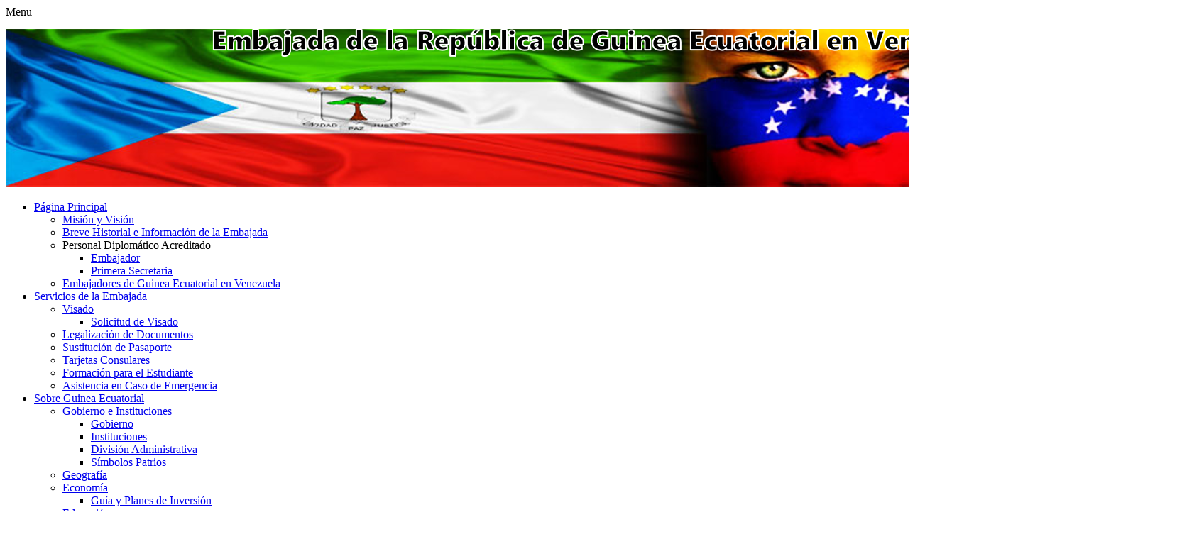

--- FILE ---
content_type: text/html; charset=UTF-8
request_url: https://embajada-guineaecuatorial.com.ve/acuerdo_de_cooperacion_en_materia_educativa_entre_guinea_ecuatorial_y_venezuela_ano_2019/
body_size: 13803
content:
<!DOCTYPE html>
<html dir="ltr" lang="es" prefix="og: https://ogp.me/ns#">
    <head>
        <meta charset="UTF-8">
        <meta name="viewport" content="width=device-width, initial-scale=1, user-scalable=no">
        <title>Acuerdo_de_Cooperación_en_Materia_Educativa_entre_Guinea_Ecuatorial_y_Venezuela_Año_2019 | Embajada de la República de Guinea Ecuatorial en Venezuela</title>
        <link rel="profile" href="http://gmpg.org/xfn/11">
        <link rel="pingback" href="https://embajada-guineaecuatorial.com.ve/xmlrpc.php">

        	<style>img:is([sizes="auto" i], [sizes^="auto," i]) { contain-intrinsic-size: 3000px 1500px }</style>
	
		<!-- All in One SEO 4.9.3 - aioseo.com -->
	<meta name="robots" content="max-image-preview:large" />
	<meta name="author" content="Prensa GEVZLA"/>
	<link rel="canonical" href="https://embajada-guineaecuatorial.com.ve/acuerdo_de_cooperacion_en_materia_educativa_entre_guinea_ecuatorial_y_venezuela_ano_2019/" />
	<meta name="generator" content="All in One SEO (AIOSEO) 4.9.3" />
		<meta property="og:locale" content="es_ES" />
		<meta property="og:site_name" content="Embajada de la República de Guinea Ecuatorial en Venezuela | Embajada de la República de Guinea Ecuatorial en Venezuela" />
		<meta property="og:type" content="article" />
		<meta property="og:title" content="Acuerdo_de_Cooperación_en_Materia_Educativa_entre_Guinea_Ecuatorial_y_Venezuela_Año_2019 | Embajada de la República de Guinea Ecuatorial en Venezuela" />
		<meta property="og:url" content="https://embajada-guineaecuatorial.com.ve/acuerdo_de_cooperacion_en_materia_educativa_entre_guinea_ecuatorial_y_venezuela_ano_2019/" />
		<meta property="article:published_time" content="2020-08-11T22:03:12+00:00" />
		<meta property="article:modified_time" content="2020-08-11T22:03:12+00:00" />
		<meta name="twitter:card" content="summary" />
		<meta name="twitter:title" content="Acuerdo_de_Cooperación_en_Materia_Educativa_entre_Guinea_Ecuatorial_y_Venezuela_Año_2019 | Embajada de la República de Guinea Ecuatorial en Venezuela" />
		<script type="application/ld+json" class="aioseo-schema">
			{"@context":"https:\/\/schema.org","@graph":[{"@type":"BreadcrumbList","@id":"https:\/\/embajada-guineaecuatorial.com.ve\/acuerdo_de_cooperacion_en_materia_educativa_entre_guinea_ecuatorial_y_venezuela_ano_2019\/#breadcrumblist","itemListElement":[{"@type":"ListItem","@id":"https:\/\/embajada-guineaecuatorial.com.ve#listItem","position":1,"name":"Inicio","item":"https:\/\/embajada-guineaecuatorial.com.ve","nextItem":{"@type":"ListItem","@id":"https:\/\/embajada-guineaecuatorial.com.ve\/acuerdo_de_cooperacion_en_materia_educativa_entre_guinea_ecuatorial_y_venezuela_ano_2019\/#listItem","name":"Acuerdo_de_Cooperaci\u00f3n_en_Materia_Educativa_entre_Guinea_Ecuatorial_y_Venezuela_A\u00f1o_2019"}},{"@type":"ListItem","@id":"https:\/\/embajada-guineaecuatorial.com.ve\/acuerdo_de_cooperacion_en_materia_educativa_entre_guinea_ecuatorial_y_venezuela_ano_2019\/#listItem","position":2,"name":"Acuerdo_de_Cooperaci\u00f3n_en_Materia_Educativa_entre_Guinea_Ecuatorial_y_Venezuela_A\u00f1o_2019","previousItem":{"@type":"ListItem","@id":"https:\/\/embajada-guineaecuatorial.com.ve#listItem","name":"Inicio"}}]},{"@type":"ItemPage","@id":"https:\/\/embajada-guineaecuatorial.com.ve\/acuerdo_de_cooperacion_en_materia_educativa_entre_guinea_ecuatorial_y_venezuela_ano_2019\/#itempage","url":"https:\/\/embajada-guineaecuatorial.com.ve\/acuerdo_de_cooperacion_en_materia_educativa_entre_guinea_ecuatorial_y_venezuela_ano_2019\/","name":"Acuerdo_de_Cooperaci\u00f3n_en_Materia_Educativa_entre_Guinea_Ecuatorial_y_Venezuela_A\u00f1o_2019 | Embajada de la Rep\u00fablica de Guinea Ecuatorial en Venezuela","inLanguage":"es-ES","isPartOf":{"@id":"https:\/\/embajada-guineaecuatorial.com.ve\/#website"},"breadcrumb":{"@id":"https:\/\/embajada-guineaecuatorial.com.ve\/acuerdo_de_cooperacion_en_materia_educativa_entre_guinea_ecuatorial_y_venezuela_ano_2019\/#breadcrumblist"},"author":{"@id":"https:\/\/embajada-guineaecuatorial.com.ve\/author\/w3000492\/#author"},"creator":{"@id":"https:\/\/embajada-guineaecuatorial.com.ve\/author\/w3000492\/#author"},"datePublished":"2020-08-11T18:03:12-04:00","dateModified":"2020-08-11T18:03:12-04:00"},{"@type":"Organization","@id":"https:\/\/embajada-guineaecuatorial.com.ve\/#organization","name":"Embajada de la Rep\u00fablica de Guinea Ecuatorial en Venezuela","description":"Embajada de la Rep\u00fablica de Guinea Ecuatorial en Venezuela","url":"https:\/\/embajada-guineaecuatorial.com.ve\/"},{"@type":"Person","@id":"https:\/\/embajada-guineaecuatorial.com.ve\/author\/w3000492\/#author","url":"https:\/\/embajada-guineaecuatorial.com.ve\/author\/w3000492\/","name":"Prensa GEVZLA"},{"@type":"WebSite","@id":"https:\/\/embajada-guineaecuatorial.com.ve\/#website","url":"https:\/\/embajada-guineaecuatorial.com.ve\/","name":"Embajada de la Rep\u00fablica de Guinea Ecuatorial en Venezuela","description":"Embajada de la Rep\u00fablica de Guinea Ecuatorial en Venezuela","inLanguage":"es-ES","publisher":{"@id":"https:\/\/embajada-guineaecuatorial.com.ve\/#organization"}}]}
		</script>
		<!-- All in One SEO -->

<link rel='dns-prefetch' href='//fonts.googleapis.com' />
<link rel="alternate" type="application/rss+xml" title="Embajada de la República de Guinea Ecuatorial en Venezuela &raquo; Feed" href="https://embajada-guineaecuatorial.com.ve/feed/" />
<link rel="alternate" type="application/rss+xml" title="Embajada de la República de Guinea Ecuatorial en Venezuela &raquo; Feed de los comentarios" href="https://embajada-guineaecuatorial.com.ve/comments/feed/" />
<script type="text/javascript">
/* <![CDATA[ */
window._wpemojiSettings = {"baseUrl":"https:\/\/s.w.org\/images\/core\/emoji\/16.0.1\/72x72\/","ext":".png","svgUrl":"https:\/\/s.w.org\/images\/core\/emoji\/16.0.1\/svg\/","svgExt":".svg","source":{"concatemoji":"https:\/\/embajada-guineaecuatorial.com.ve\/wp-includes\/js\/wp-emoji-release.min.js?ver=6.8.3"}};
/*! This file is auto-generated */
!function(s,n){var o,i,e;function c(e){try{var t={supportTests:e,timestamp:(new Date).valueOf()};sessionStorage.setItem(o,JSON.stringify(t))}catch(e){}}function p(e,t,n){e.clearRect(0,0,e.canvas.width,e.canvas.height),e.fillText(t,0,0);var t=new Uint32Array(e.getImageData(0,0,e.canvas.width,e.canvas.height).data),a=(e.clearRect(0,0,e.canvas.width,e.canvas.height),e.fillText(n,0,0),new Uint32Array(e.getImageData(0,0,e.canvas.width,e.canvas.height).data));return t.every(function(e,t){return e===a[t]})}function u(e,t){e.clearRect(0,0,e.canvas.width,e.canvas.height),e.fillText(t,0,0);for(var n=e.getImageData(16,16,1,1),a=0;a<n.data.length;a++)if(0!==n.data[a])return!1;return!0}function f(e,t,n,a){switch(t){case"flag":return n(e,"\ud83c\udff3\ufe0f\u200d\u26a7\ufe0f","\ud83c\udff3\ufe0f\u200b\u26a7\ufe0f")?!1:!n(e,"\ud83c\udde8\ud83c\uddf6","\ud83c\udde8\u200b\ud83c\uddf6")&&!n(e,"\ud83c\udff4\udb40\udc67\udb40\udc62\udb40\udc65\udb40\udc6e\udb40\udc67\udb40\udc7f","\ud83c\udff4\u200b\udb40\udc67\u200b\udb40\udc62\u200b\udb40\udc65\u200b\udb40\udc6e\u200b\udb40\udc67\u200b\udb40\udc7f");case"emoji":return!a(e,"\ud83e\udedf")}return!1}function g(e,t,n,a){var r="undefined"!=typeof WorkerGlobalScope&&self instanceof WorkerGlobalScope?new OffscreenCanvas(300,150):s.createElement("canvas"),o=r.getContext("2d",{willReadFrequently:!0}),i=(o.textBaseline="top",o.font="600 32px Arial",{});return e.forEach(function(e){i[e]=t(o,e,n,a)}),i}function t(e){var t=s.createElement("script");t.src=e,t.defer=!0,s.head.appendChild(t)}"undefined"!=typeof Promise&&(o="wpEmojiSettingsSupports",i=["flag","emoji"],n.supports={everything:!0,everythingExceptFlag:!0},e=new Promise(function(e){s.addEventListener("DOMContentLoaded",e,{once:!0})}),new Promise(function(t){var n=function(){try{var e=JSON.parse(sessionStorage.getItem(o));if("object"==typeof e&&"number"==typeof e.timestamp&&(new Date).valueOf()<e.timestamp+604800&&"object"==typeof e.supportTests)return e.supportTests}catch(e){}return null}();if(!n){if("undefined"!=typeof Worker&&"undefined"!=typeof OffscreenCanvas&&"undefined"!=typeof URL&&URL.createObjectURL&&"undefined"!=typeof Blob)try{var e="postMessage("+g.toString()+"("+[JSON.stringify(i),f.toString(),p.toString(),u.toString()].join(",")+"));",a=new Blob([e],{type:"text/javascript"}),r=new Worker(URL.createObjectURL(a),{name:"wpTestEmojiSupports"});return void(r.onmessage=function(e){c(n=e.data),r.terminate(),t(n)})}catch(e){}c(n=g(i,f,p,u))}t(n)}).then(function(e){for(var t in e)n.supports[t]=e[t],n.supports.everything=n.supports.everything&&n.supports[t],"flag"!==t&&(n.supports.everythingExceptFlag=n.supports.everythingExceptFlag&&n.supports[t]);n.supports.everythingExceptFlag=n.supports.everythingExceptFlag&&!n.supports.flag,n.DOMReady=!1,n.readyCallback=function(){n.DOMReady=!0}}).then(function(){return e}).then(function(){var e;n.supports.everything||(n.readyCallback(),(e=n.source||{}).concatemoji?t(e.concatemoji):e.wpemoji&&e.twemoji&&(t(e.twemoji),t(e.wpemoji)))}))}((window,document),window._wpemojiSettings);
/* ]]> */
</script>
<link rel='stylesheet' id='scap.flashblock-css' href='https://embajada-guineaecuatorial.com.ve/wp-content/plugins/compact-wp-audio-player/css/flashblock.css?ver=6.8.3' type='text/css' media='all' />
<link rel='stylesheet' id='scap.player-css' href='https://embajada-guineaecuatorial.com.ve/wp-content/plugins/compact-wp-audio-player/css/player.css?ver=6.8.3' type='text/css' media='all' />
<link rel='stylesheet' id='hfe-widgets-style-css' href='https://embajada-guineaecuatorial.com.ve/wp-content/plugins/header-footer-elementor/inc/widgets-css/frontend.css?ver=2.8.2' type='text/css' media='all' />
<style id='wp-emoji-styles-inline-css' type='text/css'>

	img.wp-smiley, img.emoji {
		display: inline !important;
		border: none !important;
		box-shadow: none !important;
		height: 1em !important;
		width: 1em !important;
		margin: 0 0.07em !important;
		vertical-align: -0.1em !important;
		background: none !important;
		padding: 0 !important;
	}
</style>
<link rel='stylesheet' id='wp-block-library-css' href='https://embajada-guineaecuatorial.com.ve/wp-includes/css/dist/block-library/style.min.css?ver=6.8.3' type='text/css' media='all' />
<style id='classic-theme-styles-inline-css' type='text/css'>
/*! This file is auto-generated */
.wp-block-button__link{color:#fff;background-color:#32373c;border-radius:9999px;box-shadow:none;text-decoration:none;padding:calc(.667em + 2px) calc(1.333em + 2px);font-size:1.125em}.wp-block-file__button{background:#32373c;color:#fff;text-decoration:none}
</style>
<link rel='stylesheet' id='aioseo/css/src/vue/standalone/blocks/table-of-contents/global.scss-css' href='https://embajada-guineaecuatorial.com.ve/wp-content/plugins/all-in-one-seo-pack/dist/Lite/assets/css/table-of-contents/global.e90f6d47.css?ver=4.9.3' type='text/css' media='all' />
<style id='global-styles-inline-css' type='text/css'>
:root{--wp--preset--aspect-ratio--square: 1;--wp--preset--aspect-ratio--4-3: 4/3;--wp--preset--aspect-ratio--3-4: 3/4;--wp--preset--aspect-ratio--3-2: 3/2;--wp--preset--aspect-ratio--2-3: 2/3;--wp--preset--aspect-ratio--16-9: 16/9;--wp--preset--aspect-ratio--9-16: 9/16;--wp--preset--color--black: #000000;--wp--preset--color--cyan-bluish-gray: #abb8c3;--wp--preset--color--white: #ffffff;--wp--preset--color--pale-pink: #f78da7;--wp--preset--color--vivid-red: #cf2e2e;--wp--preset--color--luminous-vivid-orange: #ff6900;--wp--preset--color--luminous-vivid-amber: #fcb900;--wp--preset--color--light-green-cyan: #7bdcb5;--wp--preset--color--vivid-green-cyan: #00d084;--wp--preset--color--pale-cyan-blue: #8ed1fc;--wp--preset--color--vivid-cyan-blue: #0693e3;--wp--preset--color--vivid-purple: #9b51e0;--wp--preset--gradient--vivid-cyan-blue-to-vivid-purple: linear-gradient(135deg,rgba(6,147,227,1) 0%,rgb(155,81,224) 100%);--wp--preset--gradient--light-green-cyan-to-vivid-green-cyan: linear-gradient(135deg,rgb(122,220,180) 0%,rgb(0,208,130) 100%);--wp--preset--gradient--luminous-vivid-amber-to-luminous-vivid-orange: linear-gradient(135deg,rgba(252,185,0,1) 0%,rgba(255,105,0,1) 100%);--wp--preset--gradient--luminous-vivid-orange-to-vivid-red: linear-gradient(135deg,rgba(255,105,0,1) 0%,rgb(207,46,46) 100%);--wp--preset--gradient--very-light-gray-to-cyan-bluish-gray: linear-gradient(135deg,rgb(238,238,238) 0%,rgb(169,184,195) 100%);--wp--preset--gradient--cool-to-warm-spectrum: linear-gradient(135deg,rgb(74,234,220) 0%,rgb(151,120,209) 20%,rgb(207,42,186) 40%,rgb(238,44,130) 60%,rgb(251,105,98) 80%,rgb(254,248,76) 100%);--wp--preset--gradient--blush-light-purple: linear-gradient(135deg,rgb(255,206,236) 0%,rgb(152,150,240) 100%);--wp--preset--gradient--blush-bordeaux: linear-gradient(135deg,rgb(254,205,165) 0%,rgb(254,45,45) 50%,rgb(107,0,62) 100%);--wp--preset--gradient--luminous-dusk: linear-gradient(135deg,rgb(255,203,112) 0%,rgb(199,81,192) 50%,rgb(65,88,208) 100%);--wp--preset--gradient--pale-ocean: linear-gradient(135deg,rgb(255,245,203) 0%,rgb(182,227,212) 50%,rgb(51,167,181) 100%);--wp--preset--gradient--electric-grass: linear-gradient(135deg,rgb(202,248,128) 0%,rgb(113,206,126) 100%);--wp--preset--gradient--midnight: linear-gradient(135deg,rgb(2,3,129) 0%,rgb(40,116,252) 100%);--wp--preset--font-size--small: 13px;--wp--preset--font-size--medium: 20px;--wp--preset--font-size--large: 36px;--wp--preset--font-size--x-large: 42px;--wp--preset--spacing--20: 0.44rem;--wp--preset--spacing--30: 0.67rem;--wp--preset--spacing--40: 1rem;--wp--preset--spacing--50: 1.5rem;--wp--preset--spacing--60: 2.25rem;--wp--preset--spacing--70: 3.38rem;--wp--preset--spacing--80: 5.06rem;--wp--preset--shadow--natural: 6px 6px 9px rgba(0, 0, 0, 0.2);--wp--preset--shadow--deep: 12px 12px 50px rgba(0, 0, 0, 0.4);--wp--preset--shadow--sharp: 6px 6px 0px rgba(0, 0, 0, 0.2);--wp--preset--shadow--outlined: 6px 6px 0px -3px rgba(255, 255, 255, 1), 6px 6px rgba(0, 0, 0, 1);--wp--preset--shadow--crisp: 6px 6px 0px rgba(0, 0, 0, 1);}:where(.is-layout-flex){gap: 0.5em;}:where(.is-layout-grid){gap: 0.5em;}body .is-layout-flex{display: flex;}.is-layout-flex{flex-wrap: wrap;align-items: center;}.is-layout-flex > :is(*, div){margin: 0;}body .is-layout-grid{display: grid;}.is-layout-grid > :is(*, div){margin: 0;}:where(.wp-block-columns.is-layout-flex){gap: 2em;}:where(.wp-block-columns.is-layout-grid){gap: 2em;}:where(.wp-block-post-template.is-layout-flex){gap: 1.25em;}:where(.wp-block-post-template.is-layout-grid){gap: 1.25em;}.has-black-color{color: var(--wp--preset--color--black) !important;}.has-cyan-bluish-gray-color{color: var(--wp--preset--color--cyan-bluish-gray) !important;}.has-white-color{color: var(--wp--preset--color--white) !important;}.has-pale-pink-color{color: var(--wp--preset--color--pale-pink) !important;}.has-vivid-red-color{color: var(--wp--preset--color--vivid-red) !important;}.has-luminous-vivid-orange-color{color: var(--wp--preset--color--luminous-vivid-orange) !important;}.has-luminous-vivid-amber-color{color: var(--wp--preset--color--luminous-vivid-amber) !important;}.has-light-green-cyan-color{color: var(--wp--preset--color--light-green-cyan) !important;}.has-vivid-green-cyan-color{color: var(--wp--preset--color--vivid-green-cyan) !important;}.has-pale-cyan-blue-color{color: var(--wp--preset--color--pale-cyan-blue) !important;}.has-vivid-cyan-blue-color{color: var(--wp--preset--color--vivid-cyan-blue) !important;}.has-vivid-purple-color{color: var(--wp--preset--color--vivid-purple) !important;}.has-black-background-color{background-color: var(--wp--preset--color--black) !important;}.has-cyan-bluish-gray-background-color{background-color: var(--wp--preset--color--cyan-bluish-gray) !important;}.has-white-background-color{background-color: var(--wp--preset--color--white) !important;}.has-pale-pink-background-color{background-color: var(--wp--preset--color--pale-pink) !important;}.has-vivid-red-background-color{background-color: var(--wp--preset--color--vivid-red) !important;}.has-luminous-vivid-orange-background-color{background-color: var(--wp--preset--color--luminous-vivid-orange) !important;}.has-luminous-vivid-amber-background-color{background-color: var(--wp--preset--color--luminous-vivid-amber) !important;}.has-light-green-cyan-background-color{background-color: var(--wp--preset--color--light-green-cyan) !important;}.has-vivid-green-cyan-background-color{background-color: var(--wp--preset--color--vivid-green-cyan) !important;}.has-pale-cyan-blue-background-color{background-color: var(--wp--preset--color--pale-cyan-blue) !important;}.has-vivid-cyan-blue-background-color{background-color: var(--wp--preset--color--vivid-cyan-blue) !important;}.has-vivid-purple-background-color{background-color: var(--wp--preset--color--vivid-purple) !important;}.has-black-border-color{border-color: var(--wp--preset--color--black) !important;}.has-cyan-bluish-gray-border-color{border-color: var(--wp--preset--color--cyan-bluish-gray) !important;}.has-white-border-color{border-color: var(--wp--preset--color--white) !important;}.has-pale-pink-border-color{border-color: var(--wp--preset--color--pale-pink) !important;}.has-vivid-red-border-color{border-color: var(--wp--preset--color--vivid-red) !important;}.has-luminous-vivid-orange-border-color{border-color: var(--wp--preset--color--luminous-vivid-orange) !important;}.has-luminous-vivid-amber-border-color{border-color: var(--wp--preset--color--luminous-vivid-amber) !important;}.has-light-green-cyan-border-color{border-color: var(--wp--preset--color--light-green-cyan) !important;}.has-vivid-green-cyan-border-color{border-color: var(--wp--preset--color--vivid-green-cyan) !important;}.has-pale-cyan-blue-border-color{border-color: var(--wp--preset--color--pale-cyan-blue) !important;}.has-vivid-cyan-blue-border-color{border-color: var(--wp--preset--color--vivid-cyan-blue) !important;}.has-vivid-purple-border-color{border-color: var(--wp--preset--color--vivid-purple) !important;}.has-vivid-cyan-blue-to-vivid-purple-gradient-background{background: var(--wp--preset--gradient--vivid-cyan-blue-to-vivid-purple) !important;}.has-light-green-cyan-to-vivid-green-cyan-gradient-background{background: var(--wp--preset--gradient--light-green-cyan-to-vivid-green-cyan) !important;}.has-luminous-vivid-amber-to-luminous-vivid-orange-gradient-background{background: var(--wp--preset--gradient--luminous-vivid-amber-to-luminous-vivid-orange) !important;}.has-luminous-vivid-orange-to-vivid-red-gradient-background{background: var(--wp--preset--gradient--luminous-vivid-orange-to-vivid-red) !important;}.has-very-light-gray-to-cyan-bluish-gray-gradient-background{background: var(--wp--preset--gradient--very-light-gray-to-cyan-bluish-gray) !important;}.has-cool-to-warm-spectrum-gradient-background{background: var(--wp--preset--gradient--cool-to-warm-spectrum) !important;}.has-blush-light-purple-gradient-background{background: var(--wp--preset--gradient--blush-light-purple) !important;}.has-blush-bordeaux-gradient-background{background: var(--wp--preset--gradient--blush-bordeaux) !important;}.has-luminous-dusk-gradient-background{background: var(--wp--preset--gradient--luminous-dusk) !important;}.has-pale-ocean-gradient-background{background: var(--wp--preset--gradient--pale-ocean) !important;}.has-electric-grass-gradient-background{background: var(--wp--preset--gradient--electric-grass) !important;}.has-midnight-gradient-background{background: var(--wp--preset--gradient--midnight) !important;}.has-small-font-size{font-size: var(--wp--preset--font-size--small) !important;}.has-medium-font-size{font-size: var(--wp--preset--font-size--medium) !important;}.has-large-font-size{font-size: var(--wp--preset--font-size--large) !important;}.has-x-large-font-size{font-size: var(--wp--preset--font-size--x-large) !important;}
:where(.wp-block-post-template.is-layout-flex){gap: 1.25em;}:where(.wp-block-post-template.is-layout-grid){gap: 1.25em;}
:where(.wp-block-columns.is-layout-flex){gap: 2em;}:where(.wp-block-columns.is-layout-grid){gap: 2em;}
:root :where(.wp-block-pullquote){font-size: 1.5em;line-height: 1.6;}
</style>
<link rel='stylesheet' id='aptf-bxslider-css' href='https://embajada-guineaecuatorial.com.ve/wp-content/plugins/accesspress-twitter-feed/css/jquery.bxslider.css?ver=1.6.9' type='text/css' media='all' />
<link rel='stylesheet' id='aptf-front-css-css' href='https://embajada-guineaecuatorial.com.ve/wp-content/plugins/accesspress-twitter-feed/css/frontend.css?ver=1.6.9' type='text/css' media='all' />
<link rel='stylesheet' id='aptf-font-css-css' href='https://embajada-guineaecuatorial.com.ve/wp-content/plugins/accesspress-twitter-feed/css/fonts.css?ver=1.6.9' type='text/css' media='all' />
<link rel='stylesheet' id='s_pdf_styles-css' href='https://embajada-guineaecuatorial.com.ve/wp-content/plugins/simple-pdf-viewer/css/style.css?ver=6.8.3' type='text/css' media='all' />
<link rel='stylesheet' id='wpsm_team_b-font-awesome-front-css' href='https://embajada-guineaecuatorial.com.ve/wp-content/plugins/team-builder/assets/css/font-awesome/css/font-awesome.min.css?ver=6.8.3' type='text/css' media='all' />
<link rel='stylesheet' id='wpsm_team_b_bootstrap-front-css' href='https://embajada-guineaecuatorial.com.ve/wp-content/plugins/team-builder/assets/css/bootstrap-front.css?ver=6.8.3' type='text/css' media='all' />
<link rel='stylesheet' id='wpsm_team_b_team-css' href='https://embajada-guineaecuatorial.com.ve/wp-content/plugins/team-builder/assets/css/team.css?ver=6.8.3' type='text/css' media='all' />
<link rel='stylesheet' id='wpsm_team_b_owl_carousel_min_css-css' href='https://embajada-guineaecuatorial.com.ve/wp-content/plugins/team-builder/assets/css/owl.carousel.min.css?ver=6.8.3' type='text/css' media='all' />
<link rel='stylesheet' id='widgetopts-styles-css' href='https://embajada-guineaecuatorial.com.ve/wp-content/plugins/widget-options/assets/css/widget-options.css?ver=4.1.3' type='text/css' media='all' />
<link rel='stylesheet' id='hfe-style-css' href='https://embajada-guineaecuatorial.com.ve/wp-content/plugins/header-footer-elementor/assets/css/header-footer-elementor.css?ver=2.8.2' type='text/css' media='all' />
<link rel='stylesheet' id='elementor-icons-css' href='https://embajada-guineaecuatorial.com.ve/wp-content/plugins/elementor/assets/lib/eicons/css/elementor-icons.min.css?ver=5.46.0' type='text/css' media='all' />
<link rel='stylesheet' id='elementor-frontend-css' href='https://embajada-guineaecuatorial.com.ve/wp-content/plugins/elementor/assets/css/frontend.min.css?ver=3.34.2' type='text/css' media='all' />
<link rel='stylesheet' id='elementor-post-4118-css' href='https://embajada-guineaecuatorial.com.ve/wp-content/uploads/elementor/css/post-4118.css?ver=1769155666' type='text/css' media='all' />
<link rel='stylesheet' id='google-fonts-css' href='//fonts.googleapis.com/css?family=PT+Sans%3A400%7COxygen%3A400&#038;ver=6.8.3' type='text/css' media='all' />
<link rel='stylesheet' id='accesspress_parallax-combined-style-css' href='https://embajada-guineaecuatorial.com.ve/wp-content/themes/accesspress_parallax_pro/css/ap-combined-style.css?ver=6.8.3' type='text/css' media='all' />
<link rel='stylesheet' id='accesspress_parallax-style-css' href='https://embajada-guineaecuatorial.com.ve/wp-content/themes/accesspress_parallax_pro/style.css?ver=6.8.3' type='text/css' media='all' />
<link rel='stylesheet' id='accesspress_parallax-responsive-css' href='https://embajada-guineaecuatorial.com.ve/wp-content/themes/accesspress_parallax_pro/css/responsive.css?ver=6.8.3' type='text/css' media='all' />
<link rel='stylesheet' id='accesspress_parallax-dynamic-style-css' href='https://embajada-guineaecuatorial.com.ve/wp-content/themes/accesspress_parallax_pro/css/style.php?ver=6.8.3' type='text/css' media='all' />
<link rel='stylesheet' id='hfe-elementor-icons-css' href='https://embajada-guineaecuatorial.com.ve/wp-content/plugins/elementor/assets/lib/eicons/css/elementor-icons.min.css?ver=5.34.0' type='text/css' media='all' />
<link rel='stylesheet' id='hfe-icons-list-css' href='https://embajada-guineaecuatorial.com.ve/wp-content/plugins/elementor/assets/css/widget-icon-list.min.css?ver=3.24.3' type='text/css' media='all' />
<link rel='stylesheet' id='hfe-social-icons-css' href='https://embajada-guineaecuatorial.com.ve/wp-content/plugins/elementor/assets/css/widget-social-icons.min.css?ver=3.24.0' type='text/css' media='all' />
<link rel='stylesheet' id='hfe-social-share-icons-brands-css' href='https://embajada-guineaecuatorial.com.ve/wp-content/plugins/elementor/assets/lib/font-awesome/css/brands.css?ver=5.15.3' type='text/css' media='all' />
<link rel='stylesheet' id='hfe-social-share-icons-fontawesome-css' href='https://embajada-guineaecuatorial.com.ve/wp-content/plugins/elementor/assets/lib/font-awesome/css/fontawesome.css?ver=5.15.3' type='text/css' media='all' />
<link rel='stylesheet' id='hfe-nav-menu-icons-css' href='https://embajada-guineaecuatorial.com.ve/wp-content/plugins/elementor/assets/lib/font-awesome/css/solid.css?ver=5.15.3' type='text/css' media='all' />
<link rel='stylesheet' id='elementor-gf-local-roboto-css' href='https://embajada-guineaecuatorial.com.ve/wp-content/uploads/elementor/google-fonts/css/roboto.css?ver=1742285123' type='text/css' media='all' />
<link rel='stylesheet' id='elementor-gf-local-robotoslab-css' href='https://embajada-guineaecuatorial.com.ve/wp-content/uploads/elementor/google-fonts/css/robotoslab.css?ver=1742285127' type='text/css' media='all' />
<!--n2css--><!--n2js--><script type="text/javascript" src="https://embajada-guineaecuatorial.com.ve/wp-content/plugins/compact-wp-audio-player/js/soundmanager2-nodebug-jsmin.js?ver=6.8.3" id="scap.soundmanager2-js"></script>
<script type="text/javascript" src="https://embajada-guineaecuatorial.com.ve/wp-includes/js/jquery/jquery.min.js?ver=3.7.1" id="jquery-core-js"></script>
<script type="text/javascript" src="https://embajada-guineaecuatorial.com.ve/wp-includes/js/jquery/jquery-migrate.min.js?ver=3.4.1" id="jquery-migrate-js"></script>
<script type="text/javascript" id="jquery-js-after">
/* <![CDATA[ */
!function($){"use strict";$(document).ready(function(){$(this).scrollTop()>100&&$(".hfe-scroll-to-top-wrap").removeClass("hfe-scroll-to-top-hide"),$(window).scroll(function(){$(this).scrollTop()<100?$(".hfe-scroll-to-top-wrap").fadeOut(300):$(".hfe-scroll-to-top-wrap").fadeIn(300)}),$(".hfe-scroll-to-top-wrap").on("click",function(){$("html, body").animate({scrollTop:0},300);return!1})})}(jQuery);
!function($){'use strict';$(document).ready(function(){var bar=$('.hfe-reading-progress-bar');if(!bar.length)return;$(window).on('scroll',function(){var s=$(window).scrollTop(),d=$(document).height()-$(window).height(),p=d? s/d*100:0;bar.css('width',p+'%')});});}(jQuery);
/* ]]> */
</script>
<script type="text/javascript" src="https://embajada-guineaecuatorial.com.ve/wp-content/plugins/accesspress-twitter-feed/js/jquery.bxslider.min.js?ver=1.6.9" id="aptf-bxslider-js"></script>
<script type="text/javascript" src="https://embajada-guineaecuatorial.com.ve/wp-content/plugins/accesspress-twitter-feed/js/frontend.js?ver=1.6.9" id="aptf-front-js-js"></script>
<script type="text/javascript" src="https://embajada-guineaecuatorial.com.ve/wp-content/plugins/simple-pdf-viewer/js/main.js?ver=6.8.3" id="s_pdf_scripts-js"></script>
<script type="text/javascript" src="https://embajada-guineaecuatorial.com.ve/wp-content/plugins/team-builder/assets/js/owl.carousel.min.js?ver=6.8.3" id="wpsm_team_b_owl_carousel_min_js-js"></script>
<link rel="https://api.w.org/" href="https://embajada-guineaecuatorial.com.ve/wp-json/" /><link rel="alternate" title="JSON" type="application/json" href="https://embajada-guineaecuatorial.com.ve/wp-json/wp/v2/media/2577" /><link rel="EditURI" type="application/rsd+xml" title="RSD" href="https://embajada-guineaecuatorial.com.ve/xmlrpc.php?rsd" />
<meta name="generator" content="WordPress 6.8.3" />
<link rel='shortlink' href='https://embajada-guineaecuatorial.com.ve/?p=2577' />
<link rel="alternate" title="oEmbed (JSON)" type="application/json+oembed" href="https://embajada-guineaecuatorial.com.ve/wp-json/oembed/1.0/embed?url=https%3A%2F%2Fembajada-guineaecuatorial.com.ve%2Facuerdo_de_cooperacion_en_materia_educativa_entre_guinea_ecuatorial_y_venezuela_ano_2019%2F" />
<link rel="alternate" title="oEmbed (XML)" type="text/xml+oembed" href="https://embajada-guineaecuatorial.com.ve/wp-json/oembed/1.0/embed?url=https%3A%2F%2Fembajada-guineaecuatorial.com.ve%2Facuerdo_de_cooperacion_en_materia_educativa_entre_guinea_ecuatorial_y_venezuela_ano_2019%2F&#038;format=xml" />
<link type='image/png' rel='icon' href='/wp-content/uploads/2016/11/172748284-150x150.jpg'/>

    <script>
    jQuery(document).ready(function($){

        
    
    
        $(window).on('load',function(){
        if($(window).width() > 768){ 
        $('#section-2').parallax('50%',0.4, true);
 
        }         
    });
        });

        
        </script>

    <div id="fb-root"></div>
    <script>
    (function(d, s, id) {
      var js, fjs = d.getElementsByTagName(s)[0];
      if (d.getElementById(id)) return;
      js = d.createElement(s); js.id = id;
      js.src = "//connect.facebook.net/en_US/sdk.js#xfbml=1&version=v2.5";
      fjs.parentNode.insertBefore(js, fjs);
    }(document, 'script', 'facebook-jssdk'));
    </script>
<link href='https://fonts.googleapis.com/css?family=PT+Sans:100,200,300,400,500,600,700,800,900,100italic,300italic,italic,500italic,600italic,700italic,800italic,900italic&subset=latin,cyrillic-ext,greek-ext,greek,vietnamese,latin-ext,cyrillic,khmer,devanagari,arabic,hebrew,telugu' rel='stylesheet' type='text/css'><link href='https://fonts.googleapis.com/css?family=PT+Sans:100,200,300,400,500,600,700,800,900,100italic,300italic,italic,500italic,600italic,700italic,800italic,900italic&subset=latin,cyrillic-ext,greek-ext,greek,vietnamese,latin-ext,cyrillic,khmer,devanagari,arabic,hebrew,telugu' rel='stylesheet' type='text/css'><link href='https://fonts.googleapis.com/css?family=PT+Sans:100,200,300,400,500,600,700,800,900,100italic,300italic,italic,500italic,600italic,700italic,800italic,900italic&subset=latin,cyrillic-ext,greek-ext,greek,vietnamese,latin-ext,cyrillic,khmer,devanagari,arabic,hebrew,telugu' rel='stylesheet' type='text/css'><link href='https://fonts.googleapis.com/css?family=Roboto:100,200,300,400,500,600,700,800,900,100italic,300italic,italic,500italic,600italic,700italic,800italic,900italic&subset=latin,cyrillic-ext,greek-ext,greek,vietnamese,latin-ext,cyrillic,khmer,devanagari,arabic,hebrew,telugu' rel='stylesheet' type='text/css'><link href='https://fonts.googleapis.com/css?family=Roboto:100,200,300,400,500,600,700,800,900,100italic,300italic,italic,500italic,600italic,700italic,800italic,900italic&subset=latin,cyrillic-ext,greek-ext,greek,vietnamese,latin-ext,cyrillic,khmer,devanagari,arabic,hebrew,telugu' rel='stylesheet' type='text/css'><link href='https://fonts.googleapis.com/css?family=Roboto:100,200,300,400,500,600,700,800,900,100italic,300italic,italic,500italic,600italic,700italic,800italic,900italic&subset=latin,cyrillic-ext,greek-ext,greek,vietnamese,latin-ext,cyrillic,khmer,devanagari,arabic,hebrew,telugu' rel='stylesheet' type='text/css'><link href='https://fonts.googleapis.com/css?family=Roboto:100,200,300,400,500,600,700,800,900,100italic,300italic,italic,500italic,600italic,700italic,800italic,900italic&subset=latin,cyrillic-ext,greek-ext,greek,vietnamese,latin-ext,cyrillic,khmer,devanagari,arabic,hebrew,telugu' rel='stylesheet' type='text/css'><link href='https://fonts.googleapis.com/css?family=PT+Sans:100,200,300,400,500,600,700,800,900,100italic,300italic,italic,500italic,600italic,700italic,800italic,900italic&subset=latin,cyrillic-ext,greek-ext,greek,vietnamese,latin-ext,cyrillic,khmer,devanagari,arabic,hebrew,telugu' rel='stylesheet' type='text/css'><link href='https://fonts.googleapis.com/css?family=PT+Sans:100,200,300,400,500,600,700,800,900,100italic,300italic,italic,500italic,600italic,700italic,800italic,900italic&subset=latin,cyrillic-ext,greek-ext,greek,vietnamese,latin-ext,cyrillic,khmer,devanagari,arabic,hebrew,telugu' rel='stylesheet' type='text/css'><link href='https://fonts.googleapis.com/css?family=PT+Sans:100,200,300,400,500,600,700,800,900,100italic,300italic,italic,500italic,600italic,700italic,800italic,900italic&subset=latin,cyrillic-ext,greek-ext,greek,vietnamese,latin-ext,cyrillic,khmer,devanagari,arabic,hebrew,telugu' rel='stylesheet' type='text/css'><link href='https://fonts.googleapis.com/css?family=PT+Sans:100,200,300,400,500,600,700,800,900,100italic,300italic,italic,500italic,600italic,700italic,800italic,900italic&subset=latin,cyrillic-ext,greek-ext,greek,vietnamese,latin-ext,cyrillic,khmer,devanagari,arabic,hebrew,telugu' rel='stylesheet' type='text/css'><meta name="generator" content="Elementor 3.34.2; features: additional_custom_breakpoints; settings: css_print_method-external, google_font-enabled, font_display-swap">
			<style>
				.e-con.e-parent:nth-of-type(n+4):not(.e-lazyloaded):not(.e-no-lazyload),
				.e-con.e-parent:nth-of-type(n+4):not(.e-lazyloaded):not(.e-no-lazyload) * {
					background-image: none !important;
				}
				@media screen and (max-height: 1024px) {
					.e-con.e-parent:nth-of-type(n+3):not(.e-lazyloaded):not(.e-no-lazyload),
					.e-con.e-parent:nth-of-type(n+3):not(.e-lazyloaded):not(.e-no-lazyload) * {
						background-image: none !important;
					}
				}
				@media screen and (max-height: 640px) {
					.e-con.e-parent:nth-of-type(n+2):not(.e-lazyloaded):not(.e-no-lazyload),
					.e-con.e-parent:nth-of-type(n+2):not(.e-lazyloaded):not(.e-no-lazyload) * {
						background-image: none !important;
					}
				}
			</style>
			<link rel="icon" href="https://embajada-guineaecuatorial.com.ve/wp-content/uploads/2016/11/172748284-150x150.jpg" sizes="32x32" />
<link rel="icon" href="https://embajada-guineaecuatorial.com.ve/wp-content/uploads/2016/11/172748284-150x150.jpg" sizes="192x192" />
<link rel="apple-touch-icon" href="https://embajada-guineaecuatorial.com.ve/wp-content/uploads/2016/11/172748284-150x150.jpg" />
<meta name="msapplication-TileImage" content="https://embajada-guineaecuatorial.com.ve/wp-content/uploads/2016/11/172748284-150x150.jpg" />
    </head>

    <body class="attachment wp-singular attachment-template-default single single-attachment postid-2577 attachmentid-2577 attachment-pdf wp-theme-accesspress_parallax_pro ehf-template-accesspress_parallax_pro ehf-stylesheet-accesspress_parallax_pro group-blog parallax-on wide columns-3 elementor-default elementor-kit-4118">
                    <div id="page-overlay" style="background-image:url('https://embajada-guineaecuatorial.com.ve/wp-content/themes/accesspress_parallax_pro/images/preloader/loader10.gif')"></div>
        
                <div id="page" class="hfeed site ">

            
            
            <header id="masthead" class="clearfix logo-top  ">
                
                <div id="main-header">
                                        <div class="mid-content clearfix ">
                        <div class="menu-toggle"><span>Menu</span></div>
                        <div id="site-logo">
                                                            <a href="https://embajada-guineaecuatorial.com.ve/" rel="home">
                                    <img src="/wp-content/uploads/2020/08/bannerfinal.png" alt="Embajada de la República de Guinea Ecuatorial en Venezuela">
                                </a>
                                                    </div>

                        <nav id="site-navigation" class="main-navigation">
                            
                            <ul id="menu-menu-1" class="nav normal-nav"><li id="menu-item-41" class="menu-item menu-item-type-custom menu-item-object-custom menu-item-home menu-item-has-children menu-item-41"><a href="https://embajada-guineaecuatorial.com.ve/">Página Principal</a>
<ul class="sub-menu">
	<li id="menu-item-68" class="menu-item menu-item-type-custom menu-item-object-custom menu-item-68"><a href="https://embajada-guineaecuatorial.com.ve/mision-y-vision">Misión y Visión</a></li>
	<li id="menu-item-69" class="menu-item menu-item-type-custom menu-item-object-custom menu-item-69"><a href="https://embajada-guineaecuatorial.com.ve/breve-historial-e-informacion-de-la-embajada">Breve Historial e Información de la Embajada</a></li>
	<li id="menu-item-67" class="menu-item menu-item-type-custom menu-item-object-custom menu-item-has-children menu-item-67"><a>Personal Diplomático Acreditado</a>
	<ul class="sub-menu">
		<li id="menu-item-4332" class="menu-item menu-item-type-custom menu-item-object-custom menu-item-4332"><a href="https://embajada-guineaecuatorial.com.ve/don-marcos-ndong-edu-nchama/">Embajador</a></li>
		<li id="menu-item-306" class="menu-item menu-item-type-custom menu-item-object-custom menu-item-306"><a href="https://embajada-guineaecuatorial.com.ve/excmo-sr-d-pancracio-bee-ebang-efiri/">Primera Secretaria</a></li>
	</ul>
</li>
	<li id="menu-item-2117" class="menu-item menu-item-type-custom menu-item-object-custom menu-item-2117"><a href="https://embajada-guineaecuatorial.com.ve/?page_id=2108">Embajadores de Guinea Ecuatorial en Venezuela</a></li>
</ul>
</li>
<li id="menu-item-66" class="menu-item menu-item-type-custom menu-item-object-custom menu-item-home menu-item-has-children menu-item-66"><a href="https://embajada-guineaecuatorial.com.ve/">Servicios de la Embajada</a>
<ul class="sub-menu">
	<li id="menu-item-65" class="menu-item menu-item-type-custom menu-item-object-custom menu-item-home menu-item-has-children menu-item-65"><a href="https://embajada-guineaecuatorial.com.ve/">Visado</a>
	<ul class="sub-menu">
		<li id="menu-item-63" class="menu-item menu-item-type-custom menu-item-object-custom menu-item-63"><a href="https://embajada-guineaecuatorial.com.ve/solicitud-de-visado">Solicitud de Visado</a></li>
	</ul>
</li>
	<li id="menu-item-62" class="menu-item menu-item-type-custom menu-item-object-custom menu-item-home menu-item-62"><a href="https://embajada-guineaecuatorial.com.ve/">Legalización de Documentos</a></li>
	<li id="menu-item-61" class="menu-item menu-item-type-custom menu-item-object-custom menu-item-home menu-item-61"><a href="https://embajada-guineaecuatorial.com.ve/">Sustitución de Pasaporte</a></li>
	<li id="menu-item-60" class="menu-item menu-item-type-custom menu-item-object-custom menu-item-home menu-item-60"><a href="https://embajada-guineaecuatorial.com.ve/">Tarjetas Consulares</a></li>
	<li id="menu-item-59" class="menu-item menu-item-type-custom menu-item-object-custom menu-item-home menu-item-59"><a href="https://embajada-guineaecuatorial.com.ve/">Formación para el Estudiante</a></li>
	<li id="menu-item-58" class="menu-item menu-item-type-custom menu-item-object-custom menu-item-home menu-item-58"><a href="https://embajada-guineaecuatorial.com.ve/">Asistencia en Caso de Emergencia</a></li>
</ul>
</li>
<li id="menu-item-57" class="menu-item menu-item-type-custom menu-item-object-custom menu-item-home menu-item-has-children menu-item-57"><a href="https://embajada-guineaecuatorial.com.ve/">Sobre Guinea Ecuatorial</a>
<ul class="sub-menu">
	<li id="menu-item-56" class="menu-item menu-item-type-custom menu-item-object-custom menu-item-home menu-item-has-children menu-item-56"><a href="https://embajada-guineaecuatorial.com.ve/">Gobierno e Instituciones</a>
	<ul class="sub-menu">
		<li id="menu-item-2956" class="menu-item menu-item-type-custom menu-item-object-custom menu-item-2956"><a href="https://embajada-guineaecuatorial.com.ve/gobierno-2/">Gobierno</a></li>
		<li id="menu-item-2963" class="menu-item menu-item-type-custom menu-item-object-custom menu-item-2963"><a href="https://embajada-guineaecuatorial.com.ve/instituciones/">Instituciones</a></li>
		<li id="menu-item-2964" class="menu-item menu-item-type-custom menu-item-object-custom menu-item-2964"><a href="https://embajada-guineaecuatorial.com.ve/division-administrativa/">División Administrativa</a></li>
		<li id="menu-item-2193" class="menu-item menu-item-type-custom menu-item-object-custom menu-item-2193"><a href="https://embajada-guineaecuatorial.com.ve/simbolos-patrios">Símbolos Patrios</a></li>
	</ul>
</li>
	<li id="menu-item-2398" class="menu-item menu-item-type-custom menu-item-object-custom menu-item-2398"><a href="https://embajada-guineaecuatorial.com.ve/geografia/">Geografía</a></li>
	<li id="menu-item-55" class="menu-item menu-item-type-custom menu-item-object-custom menu-item-has-children menu-item-55"><a href="https://embajada-guineaecuatorial.com.ve//Sobre/economia/">Economía</a>
	<ul class="sub-menu">
		<li id="menu-item-578" class="menu-item menu-item-type-custom menu-item-object-custom menu-item-578"><a href="https://embajada-guineaecuatorial.com.ve/guia-y-planes-de-inversion">Guía y Planes de Inversión</a></li>
	</ul>
</li>
	<li id="menu-item-54" class="menu-item menu-item-type-custom menu-item-object-custom menu-item-home menu-item-54"><a href="https://embajada-guineaecuatorial.com.ve/">Educación</a></li>
	<li id="menu-item-53" class="menu-item menu-item-type-custom menu-item-object-custom menu-item-home menu-item-53"><a href="https://embajada-guineaecuatorial.com.ve/">Salud</a></li>
	<li id="menu-item-52" class="menu-item menu-item-type-custom menu-item-object-custom menu-item-home menu-item-52"><a href="https://embajada-guineaecuatorial.com.ve/">Turismo</a></li>
	<li id="menu-item-51" class="menu-item menu-item-type-custom menu-item-object-custom menu-item-has-children menu-item-51"><a href="https://embajada-guineaecuatorial.com.ve/Sobre/cultura/">Cultura</a>
	<ul class="sub-menu">
		<li id="menu-item-477" class="menu-item menu-item-type-custom menu-item-object-custom menu-item-477"><a href="https://embajada-guineaecuatorial.com.ve/efemerides-de-guinea-ecuatorial/">Efemérides de Guinea Ecuatorial</a></li>
		<li id="menu-item-50" class="menu-item menu-item-type-custom menu-item-object-custom menu-item-home menu-item-50"><a href="https://embajada-guineaecuatorial.com.ve/">Música</a></li>
		<li id="menu-item-49" class="menu-item menu-item-type-custom menu-item-object-custom menu-item-home menu-item-49"><a href="https://embajada-guineaecuatorial.com.ve/">Arte</a></li>
		<li id="menu-item-48" class="menu-item menu-item-type-custom menu-item-object-custom menu-item-home menu-item-48"><a href="https://embajada-guineaecuatorial.com.ve/">Gastronomía</a></li>
	</ul>
</li>
</ul>
</li>
<li id="menu-item-2656" class="menu-item menu-item-type-custom menu-item-object-custom menu-item-has-children menu-item-2656"><a href="https://embajada-guineaecuatorial.com.ve/instrumentos-suscritos/">Instrumentos Suscritos</a>
<ul class="sub-menu">
	<li id="menu-item-44" class="menu-item menu-item-type-custom menu-item-object-custom menu-item-home menu-item-has-children menu-item-44"><a href="https://embajada-guineaecuatorial.com.ve/">Venezuela</a>
	<ul class="sub-menu">
		<li id="menu-item-2531" class="menu-item menu-item-type-custom menu-item-object-custom menu-item-2531"><a href="https://embajada-guineaecuatorial.com.ve/acuerdos-convenios/">Acuerdos / Convenios</a></li>
		<li id="menu-item-2528" class="menu-item menu-item-type-custom menu-item-object-custom menu-item-2528"><a href="https://embajada-guineaecuatorial.com.ve/actas/">Actas</a></li>
		<li id="menu-item-2570" class="menu-item menu-item-type-custom menu-item-object-custom menu-item-2570"><a href="https://embajada-guineaecuatorial.com.ve/reglamentos/">Reglamentos</a></li>
		<li id="menu-item-2574" class="menu-item menu-item-type-custom menu-item-object-custom menu-item-2574"><a href="https://embajada-guineaecuatorial.com.ve/memoramdums/">Memorámdums</a></li>
		<li id="menu-item-2666" class="menu-item menu-item-type-custom menu-item-object-custom menu-item-2666"><a href="https://embajada-guineaecuatorial.com.ve/comunicados-conjuntos/">Comunicados Conjuntos</a></li>
		<li id="menu-item-2534" class="menu-item menu-item-type-custom menu-item-object-custom menu-item-2534"><a href="https://embajada-guineaecuatorial.com.ve/programas/">Programas</a></li>
	</ul>
</li>
</ul>
</li>
<li id="menu-item-47" class="menu-item menu-item-type-custom menu-item-object-custom menu-item-home menu-item-has-children menu-item-47"><a href="https://embajada-guineaecuatorial.com.ve/">Sala de Prensa</a>
<ul class="sub-menu">
	<li id="menu-item-46" class="menu-item menu-item-type-custom menu-item-object-custom menu-item-46"><a href="https://embajada-guineaecuatorial.com.ve/category/noticias-recientes/">Noticias</a></li>
	<li id="menu-item-43" class="menu-item menu-item-type-custom menu-item-object-custom menu-item-home menu-item-has-children menu-item-43"><a href="https://embajada-guineaecuatorial.com.ve/">Galería</a>
	<ul class="sub-menu">
		<li id="menu-item-701" class="menu-item menu-item-type-custom menu-item-object-custom menu-item-has-children menu-item-701"><a href="https://embajada-guineaecuatorial.com.ve/fotografica">Fotográfica</a>
		<ul class="sub-menu">
			<li id="menu-item-2880" class="menu-item menu-item-type-custom menu-item-object-custom menu-item-2880"><a href="https://embajada-guineaecuatorial.com.ve/ano-2020/">Año 2020</a></li>
			<li id="menu-item-2752" class="menu-item menu-item-type-custom menu-item-object-custom menu-item-2752"><a href="https://embajada-guineaecuatorial.com.ve/ano-2019/">Año 2019</a></li>
			<li id="menu-item-2439" class="menu-item menu-item-type-custom menu-item-object-custom menu-item-2439"><a href="https://embajada-guineaecuatorial.com.ve/ano-2018/">Año 2018</a></li>
			<li id="menu-item-2225" class="menu-item menu-item-type-custom menu-item-object-custom menu-item-2225"><a href="https://embajada-guineaecuatorial.com.ve/ano-2017/">Año 2017</a></li>
			<li id="menu-item-2205" class="menu-item menu-item-type-custom menu-item-object-custom menu-item-2205"><a href="https://embajada-guineaecuatorial.com.ve/ano-2016/">Año 2016</a></li>
		</ul>
</li>
		<li id="menu-item-702" class="menu-item menu-item-type-custom menu-item-object-custom menu-item-702"><a href="https://embajada-guineaecuatorial.com.ve/video-de-guinea-ecuatorial/">Videos</a></li>
	</ul>
</li>
</ul>
</li>
<li id="menu-item-42" class="menu-item menu-item-type-custom menu-item-object-custom menu-item-42"><a href="https://embajada-guineaecuatorial.com.ve/contacto">Contacto</a></li>
</ul>                                                    </nav><!-- #site-navigation -->                        
                    </div>
                </div>

                                    <div class="social-icons appear-left">
                                            <a href="http://www.facebook.com" class="facebook" data-title="Facebook" target="_blank"><i class="fa fa-facebook"></i><span></span></a>
        
                    <a href="https://twitter.com/geqvzla_" class="twitter" data-title="Twitter" target="_blank"><i class="fa fa-twitter"></i><span></span></a>
        
        
        
        
        
        
        
                    <a href="https://www.instagram.com/geqvzla" class="instagram" data-title="Instagram" target="_blank"><i class="fa fa-instagram"></i><span></span></a>
        
        
        
        
        
        
        
        
        
        
        
        
                                </div>
                                                </header><!-- #masthead -->

            
            <div id="content" class="site-content ">    <div id="main-wrap">
        <div id="header-wrap" style="background-color:#ffffff">
            <header class="entry-header">
                <div class="entry-header-inner">
                    <div class="title-breadcrumb-wrap">
                        <h1 class="entry-title">Acuerdo_de_Cooperación_en_Materia_Educativa_entre_Guinea_Ecuatorial_y_Venezuela_Año_2019</h1>                        <div id="accesspress-breadcrumb"><a href="https://embajada-guineaecuatorial.com.ve">Tema</a> /  <span class="current">Acuerdo_de_Cooperación_en_Materia_Educativa_entre_Guinea_Ecuatorial_y_Venezuela_Año_2019</span></div>                        <span class="posted-on"><time class="entry-date published" datetime="2020-08-11T18:03:12-04:00"><span class="posted-day">11</span> <span class="posted-month">Ago</span> <span class="posted-year">2020</span></time></span>                    </div>
                </div>
            </header><!-- .entry-header -->
        </div>


        <div class="mid-content clearfix">
            <main id="main" class="site-main">
                <div id="primary" class="content-area">

                    <article id="post-2577">
    
    <div class="entry-content">
        <p class="attachment"><a href='https://embajada-guineaecuatorial.com.ve/wp-content/uploads/2020/08/Acuerdo_de_Cooperación_en_Materia_Educativa_entre_Guinea_Ecuatorial_y_Venezuela_Año_2019.pdf'>Acuerdo_de_Cooperación_en_Materia_Educativa_entre_Guinea_Ecuatorial_y_Venezuela_Año_2019</a></p>
        
                    <div class="addthis_sharing_toolbox"></div>
            </div><!-- .entry-content -->

            <footer class="entry-footer">
            This entry was posted in . Bookmark the <a href="https://embajada-guineaecuatorial.com.ve/acuerdo_de_cooperacion_en_materia_educativa_entre_guinea_ecuatorial_y_venezuela_ano_2019/" rel="bookmark">permalink</a>.        </footer><!-- .entry-footer -->
                </article><!-- #post-## -->
                    	<nav class="navigation post-navigation" role="navigation">
		<div class="nav-links">
			<div class="nav-previous"><a href="https://embajada-guineaecuatorial.com.ve/acuerdo_de_cooperacion_en_materia_educativa_entre_guinea_ecuatorial_y_venezuela_ano_2019/" rel="prev"><i class="fa fa-angle-left"></i>Acuerdo_de_Cooperación_en_Materia_Educativa_entre_Guinea_Ecuatorial_y_Venezuela_Año_2019</a></div>		</div><!-- .nav-links -->
	</nav><!-- .navigation -->
	
                    
                </div><!-- #primary -->

                
<div id="secondary-right" class="sidebar">
    <aside id="search-2" class="widget widget_search"><form role="search" method="get" class="search-form" action="https://embajada-guineaecuatorial.com.ve/">
				<label>
					<span class="screen-reader-text">Buscar:</span>
					<input type="search" class="search-field" placeholder="Buscar &hellip;" value="" name="s" />
				</label>
				<input type="submit" class="search-submit" value="Buscar" />
			</form></aside><aside id="aptf_slider_widget-2" class="widget widget_aptf_slider_widget"><h4 class="widget-title"><span>Tweets de la Embajada</span></h4><p>Something went wrong with the twitter.</p>
        
</aside><aside id="recentpostswidgetplus-2" class="widget recent-posts-plus"><h4 class="widget-title"><span>Noticias Recientes</span></h4>
		<dl>
					<dt>
				<a href="https://embajada-guineaecuatorial.com.ve/guinea-ecuatorial-conmemora-57-anos-de-su-independencia-nacional/" title="Guinea Ecuatorial conmemora 57 años de su independencia nacional">Guinea Ecuatorial conmemora 57 años de su independencia nacional</a>
			</dt>
			<dd>
				La Embajada de la República de Guinea Ecuatorial en la República Bolivariana de Venezuela celebró un nuevo aniversario de la<a href="https://embajada-guineaecuatorial.com.ve/guinea-ecuatorial-conmemora-57-anos-de-su-independencia-nacional/">...</a>			</dd>
					<dt>
				<a href="https://embajada-guineaecuatorial.com.ve/venezuela-y-guinea-ecuatorial-fortalecen-cooperacion-con-la-inauguracion-del-aula-virtual-argelia-laya/" title="Venezuela y Guinea Ecuatorial fortalecen cooperación con la inauguración del Aula Virtual “Argelia Laya”">Venezuela y Guinea Ecuatorial fortalecen cooperación con la inauguración del Aula Virtual “Argelia Laya”</a>
			</dt>
			<dd>
				(Caracas, 02-09-2025 – Prensa MinMujer).– La ministra del Poder Popular para la Mujer y la Igualdad de Género (MinMujer), Yelitze<a href="https://embajada-guineaecuatorial.com.ve/venezuela-y-guinea-ecuatorial-fortalecen-cooperacion-con-la-inauguracion-del-aula-virtual-argelia-laya/">...</a>			</dd>
					<dt>
				<a href="https://embajada-guineaecuatorial.com.ve/malabo-2/" title="Malabo">Malabo</a>
			</dt>
			<dd>
				&nbsp;
Malabo es la capital de Guinea Ecuatorial y de la provincia de Bioko Norte. Está localizada en la costa norte de la isla de Bioko<a href="https://embajada-guineaecuatorial.com.ve/malabo-2/">...</a>			</dd>
					<dt>
				<a href="https://embajada-guineaecuatorial.com.ve/la-pareja-presidencial-se-reune-con-el-papa-leon-xiv-y-el-secretario-de-estado-en-el-vaticano/" title="La Pareja Presidencial se reúne con el Papa León XIV y el Secretario de Estado en el Vaticano">La Pareja Presidencial se reúne con el Papa León XIV y el Secretario de Estado en el Vaticano</a>
			</dt>
			<dd>
				La Pareja Presidencial de la República de Guinea Ecuatorial ha tenido dos audiencias este sábado en el Vaticano en el marco de la buena<a href="https://embajada-guineaecuatorial.com.ve/la-pareja-presidencial-se-reune-con-el-papa-leon-xiv-y-el-secretario-de-estado-en-el-vaticano/">...</a>			</dd>
					<dt>
				<a href="https://embajada-guineaecuatorial.com.ve/ofrendan-a-bolivar-en-cierre-de-xx-semana-mundial-de-africa-en-venezuela/" title="Ofrendan a Bolívar en cierre de XX Semana Mundial de África en Venezuela">Ofrendan a Bolívar en cierre de XX Semana Mundial de África en Venezuela</a>
			</dt>
			<dd>
				La Semana Mundial de África en Venezuela se conmemora desde hace 20 años por iniciativa del comandante Hugo Chávez.
El ministro del<a href="https://embajada-guineaecuatorial.com.ve/ofrendan-a-bolivar-en-cierre-de-xx-semana-mundial-de-africa-en-venezuela/">...</a>			</dd>
				</dl>

		
		</aside><aside id="text-2" class="widget widget_text"><h4 class="widget-title"><span>Horarios</span></h4>			<div class="textwidget"><h5><span>En Malabo, Guinea Ecuatorial </h5>
<iframe width="100%" height="100%" src="http://www.zeitverschiebung.net/clock-widget-iframe-v2?language=es&amp;timezone=Africa%2FMalabo" frameborder="0" seamless=""></iframe>


<h5><span>En Caracas, Venezuela</h5>
<iframe width="100%" height="100%" src="http://www.zeitverschiebung.net/clock-widget-iframe-v2?language=es&amp;timezone=America%2FLa_Paz" frameborder="0" seamless=""></iframe></div>
		</aside></div><!-- #secondary -->            </main>
        </div>
    </div>
</div><!-- #content -->
<div class="ap-popup-wrap" style="display: none;">
    <div class="ap-video-popup"></div>
</div>

<footer id="colophon" class="site-footer">
            <div class="top-footer footer-column-4">
            <div class="mid-content clearfix">
                                    <div class="footer-block">
                        <aside id="text-3" class="widget widget_text"><h4 class="widget-title">Teléfonos</h4>			<div class="textwidget"><p>Local: +58 (212) 2839677</p>
</div>
		</aside>                    </div>
                
                                    <div class="footer-block">
                        <aside id="text-4" class="widget widget_text"><h4 class="widget-title">E-mail</h4>			<div class="textwidget">embavenge2009@gmail.com
</div>
		</aside>                    </div>
                
                                    <div class="footer-block">
                        <aside id="text-5" class="widget widget_text"><h4 class="widget-title">Dirección de la Embajada</h4>			<div class="textwidget">Av. Libertador de La Floresta, cruce con Av. Central, Quinta Aguamiel, Núm 2-10/15-18 ,
Urbanización la Floresta, Municipio Chacao, Edo. Miranda, Caracas.</div>
		</aside><aside id="custom_html-2" class="widget_text extendedwopts- extendedwopts-tablet extendedwopts-mobile extendedwopts-desktop extendedwopts-md- widget widget_custom_html"><div class="textwidget custom-html-widget"><script type="text/javascript">

</script></div></aside>                    </div>
                
                                    <div class="footer-block">
                        <aside id="text-7" class="widget widget_text"><h4 class="widget-title">Horario de Atención</h4>			<div class="textwidget"><p>De Lunes a Viernes en Horario de 8:00 am a 4:00 pm</p>
<div class="sc_fancy_player_container"><!--[if lt IE 9]><script>document.createElement('audio');</script><![endif]-->
<audio class="wp-audio-shortcode" id="audio-2577-1" loop autoplay preload="none" style="width: 100%;" controls="controls"><source type="audio/mpeg" src="/wp-content/uploads/2020/08/bisila.mp3?_=1" /><a href="/wp-content/uploads/2020/08/bisila.mp3">/wp-content/uploads/2020/08/bisila.mp3</a></audio></div>
</div>
		</aside>                    </div>
                            </div>
        </div>
    
    <div class="bottom-footer ">
                <div class="mid-content clearfix">
            <div  class="copy-right">
                @2016 Embajada de la República de Guinea Ecuatorial en Venezuela  
            </div><!-- .copy-right -->
            <div class="site-info">
                Copyright © Todos los Derechos Reservados    
            </div><!-- .site-info -->
        </div>

            </div><!-- .bottom-footer -->
</footer><!-- #colophon -->
</div><!-- #page -->
    <div id="go-top"><a href="#page"><i class="fa fa-angle-up"></i></a></div>
<script type="speculationrules">
{"prefetch":[{"source":"document","where":{"and":[{"href_matches":"\/*"},{"not":{"href_matches":["\/wp-*.php","\/wp-admin\/*","\/wp-content\/uploads\/*","\/wp-content\/*","\/wp-content\/plugins\/*","\/wp-content\/themes\/accesspress_parallax_pro\/*","\/*\\?(.+)"]}},{"not":{"selector_matches":"a[rel~=\"nofollow\"]"}},{"not":{"selector_matches":".no-prefetch, .no-prefetch a"}}]},"eagerness":"conservative"}]}
</script>

<!-- WP Audio player plugin v1.9.15 - https://www.tipsandtricks-hq.com/wordpress-audio-music-player-plugin-4556/ -->
    <script type="text/javascript">
        soundManager.useFlashBlock = true; // optional - if used, required flashblock.css
        soundManager.url = 'https://embajada-guineaecuatorial.com.ve/wp-content/plugins/compact-wp-audio-player/swf/soundmanager2.swf';
        function play_mp3(flg, ids, mp3url, volume, loops)
        {
            //Check the file URL parameter value
            var pieces = mp3url.split("|");
            if (pieces.length > 1) {//We have got an .ogg file too
                mp3file = pieces[0];
                oggfile = pieces[1];
                //set the file URL to be an array with the mp3 and ogg file
                mp3url = new Array(mp3file, oggfile);
            }

            soundManager.createSound({
                id: 'btnplay_' + ids,
                volume: volume,
                url: mp3url
            });

            if (flg == 'play') {
                    soundManager.play('btnplay_' + ids, {
                    onfinish: function() {
                        if (loops == 'true') {
                            loopSound('btnplay_' + ids);
                        }
                        else {
                            document.getElementById('btnplay_' + ids).style.display = 'inline';
                            document.getElementById('btnstop_' + ids).style.display = 'none';
                        }
                    }
                });
            }
            else if (flg == 'stop') {
    //soundManager.stop('btnplay_'+ids);
                soundManager.pause('btnplay_' + ids);
            }
        }
        function show_hide(flag, ids)
        {
            if (flag == 'play') {
                document.getElementById('btnplay_' + ids).style.display = 'none';
                document.getElementById('btnstop_' + ids).style.display = 'inline';
            }
            else if (flag == 'stop') {
                document.getElementById('btnplay_' + ids).style.display = 'inline';
                document.getElementById('btnstop_' + ids).style.display = 'none';
            }
        }
        function loopSound(soundID)
        {
            window.setTimeout(function() {
                soundManager.play(soundID, {onfinish: function() {
                        loopSound(soundID);
                    }});
            }, 1);
        }
        function stop_all_tracks()
        {
            soundManager.stopAll();
            var inputs = document.getElementsByTagName("input");
            for (var i = 0; i < inputs.length; i++) {
                if (inputs[i].id.indexOf("btnplay_") == 0) {
                    inputs[i].style.display = 'inline';//Toggle the play button
                }
                if (inputs[i].id.indexOf("btnstop_") == 0) {
                    inputs[i].style.display = 'none';//Hide the stop button
                }
            }
        }
    </script>
    <script type="text/javascript" src="//s7.addthis.com/js/300/addthis_widget.js#pubid=ra-536530f652c04fc6"></script>			<script>
				const lazyloadRunObserver = () => {
					const lazyloadBackgrounds = document.querySelectorAll( `.e-con.e-parent:not(.e-lazyloaded)` );
					const lazyloadBackgroundObserver = new IntersectionObserver( ( entries ) => {
						entries.forEach( ( entry ) => {
							if ( entry.isIntersecting ) {
								let lazyloadBackground = entry.target;
								if( lazyloadBackground ) {
									lazyloadBackground.classList.add( 'e-lazyloaded' );
								}
								lazyloadBackgroundObserver.unobserve( entry.target );
							}
						});
					}, { rootMargin: '200px 0px 200px 0px' } );
					lazyloadBackgrounds.forEach( ( lazyloadBackground ) => {
						lazyloadBackgroundObserver.observe( lazyloadBackground );
					} );
				};
				const events = [
					'DOMContentLoaded',
					'elementor/lazyload/observe',
				];
				events.forEach( ( event ) => {
					document.addEventListener( event, lazyloadRunObserver );
				} );
			</script>
			<link rel='stylesheet' id='mediaelement-css' href='https://embajada-guineaecuatorial.com.ve/wp-includes/js/mediaelement/mediaelementplayer-legacy.min.css?ver=4.2.17' type='text/css' media='all' />
<link rel='stylesheet' id='wp-mediaelement-css' href='https://embajada-guineaecuatorial.com.ve/wp-includes/js/mediaelement/wp-mediaelement.min.css?ver=6.8.3' type='text/css' media='all' />
<script type="text/javascript" src="https://embajada-guineaecuatorial.com.ve/wp-content/themes/accesspress_parallax_pro/js/plugins.js?ver=1" id="accesspress_parallax-plugins-js"></script>
<script type="text/javascript" id="accesspress_parallax-custom-js-extra">
/* <![CDATA[ */
var parallax_pro_ajax_script = {"ajaxurl":"https:\/\/embajada-guineaecuatorial.com.ve\/wp-admin\/admin-ajax.php"};
/* ]]> */
</script>
<script type="text/javascript" src="https://embajada-guineaecuatorial.com.ve/wp-content/themes/accesspress_parallax_pro/js/custom.js?ver=1.0" id="accesspress_parallax-custom-js"></script>
<script type="text/javascript" id="mediaelement-core-js-before">
/* <![CDATA[ */
var mejsL10n = {"language":"es","strings":{"mejs.download-file":"Descargar archivo","mejs.install-flash":"Est\u00e1s usando un navegador que no tiene Flash activo o instalado. Por favor, activa el componente del reproductor Flash o descarga la \u00faltima versi\u00f3n desde https:\/\/get.adobe.com\/flashplayer\/","mejs.fullscreen":"Pantalla completa","mejs.play":"Reproducir","mejs.pause":"Pausa","mejs.time-slider":"Control de tiempo","mejs.time-help-text":"Usa las teclas de direcci\u00f3n izquierda\/derecha para avanzar un segundo y las flechas arriba\/abajo para avanzar diez segundos.","mejs.live-broadcast":"Transmisi\u00f3n en vivo","mejs.volume-help-text":"Utiliza las teclas de flecha arriba\/abajo para aumentar o disminuir el volumen.","mejs.unmute":"Activar el sonido","mejs.mute":"Silenciar","mejs.volume-slider":"Control de volumen","mejs.video-player":"Reproductor de v\u00eddeo","mejs.audio-player":"Reproductor de audio","mejs.captions-subtitles":"Pies de foto \/ Subt\u00edtulos","mejs.captions-chapters":"Cap\u00edtulos","mejs.none":"Ninguna","mejs.afrikaans":"Afrik\u00e1ans","mejs.albanian":"Albano","mejs.arabic":"\u00c1rabe","mejs.belarusian":"Bielorruso","mejs.bulgarian":"B\u00falgaro","mejs.catalan":"Catal\u00e1n","mejs.chinese":"Chino","mejs.chinese-simplified":"Chino (Simplificado)","mejs.chinese-traditional":"Chino (Tradicional)","mejs.croatian":"Croata","mejs.czech":"Checo","mejs.danish":"Dan\u00e9s","mejs.dutch":"Neerland\u00e9s","mejs.english":"Ingl\u00e9s","mejs.estonian":"Estonio","mejs.filipino":"Filipino","mejs.finnish":"Fin\u00e9s","mejs.french":"Franc\u00e9s","mejs.galician":"Gallego","mejs.german":"Alem\u00e1n","mejs.greek":"Griego","mejs.haitian-creole":"Creole haitiano","mejs.hebrew":"Hebreo","mejs.hindi":"Indio","mejs.hungarian":"H\u00fangaro","mejs.icelandic":"Island\u00e9s","mejs.indonesian":"Indonesio","mejs.irish":"Irland\u00e9s","mejs.italian":"Italiano","mejs.japanese":"Japon\u00e9s","mejs.korean":"Coreano","mejs.latvian":"Let\u00f3n","mejs.lithuanian":"Lituano","mejs.macedonian":"Macedonio","mejs.malay":"Malayo","mejs.maltese":"Malt\u00e9s","mejs.norwegian":"Noruego","mejs.persian":"Persa","mejs.polish":"Polaco","mejs.portuguese":"Portugu\u00e9s","mejs.romanian":"Rumano","mejs.russian":"Ruso","mejs.serbian":"Serbio","mejs.slovak":"Eslovaco","mejs.slovenian":"Esloveno","mejs.spanish":"Espa\u00f1ol","mejs.swahili":"Swahili","mejs.swedish":"Sueco","mejs.tagalog":"Tagalo","mejs.thai":"Tailand\u00e9s","mejs.turkish":"Turco","mejs.ukrainian":"Ukraniano","mejs.vietnamese":"Vietnamita","mejs.welsh":"Gal\u00e9s","mejs.yiddish":"Yiddish"}};
/* ]]> */
</script>
<script type="text/javascript" src="https://embajada-guineaecuatorial.com.ve/wp-includes/js/mediaelement/mediaelement-and-player.min.js?ver=4.2.17" id="mediaelement-core-js"></script>
<script type="text/javascript" src="https://embajada-guineaecuatorial.com.ve/wp-includes/js/mediaelement/mediaelement-migrate.min.js?ver=6.8.3" id="mediaelement-migrate-js"></script>
<script type="text/javascript" id="mediaelement-js-extra">
/* <![CDATA[ */
var _wpmejsSettings = {"pluginPath":"\/wp-includes\/js\/mediaelement\/","classPrefix":"mejs-","stretching":"responsive","audioShortcodeLibrary":"mediaelement","videoShortcodeLibrary":"mediaelement"};
/* ]]> */
</script>
<script type="text/javascript" src="https://embajada-guineaecuatorial.com.ve/wp-includes/js/mediaelement/wp-mediaelement.min.js?ver=6.8.3" id="wp-mediaelement-js"></script>
</body>
</html>